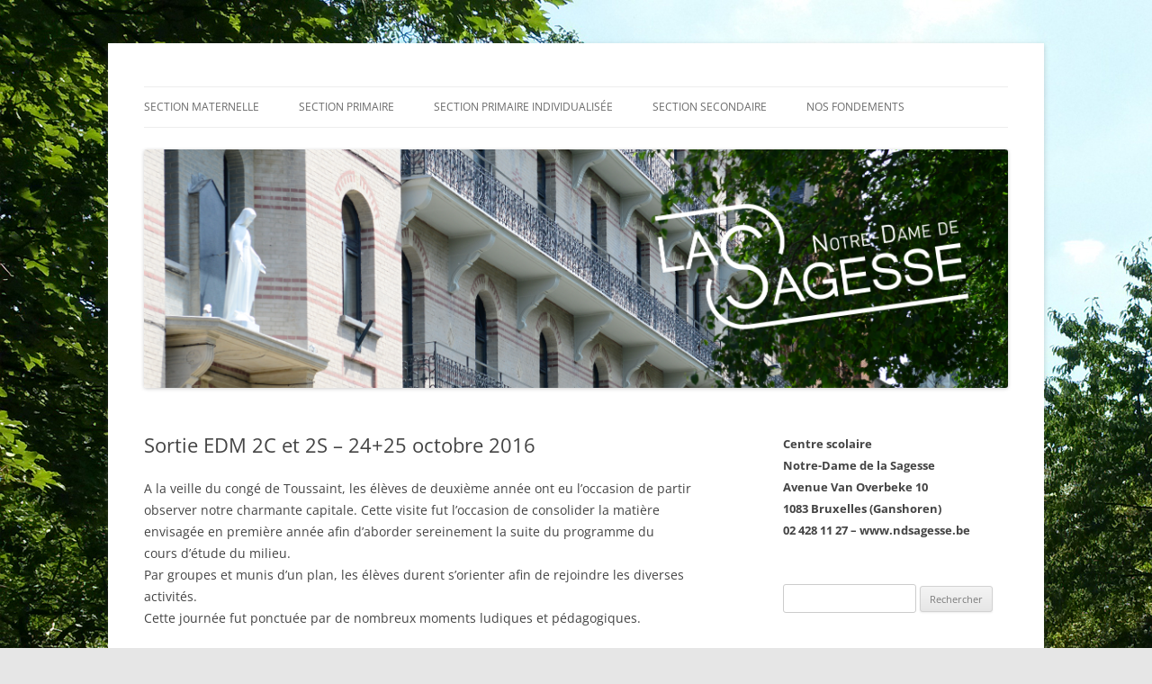

--- FILE ---
content_type: text/html; charset=UTF-8
request_url: http://www.ndsagesse.be/sortie-edm-2c-et-2s-2425-octobre-2016/
body_size: 10721
content:
<!DOCTYPE html>
<!--[if IE 7]>
<html class="ie ie7" lang="fr-FR">
<![endif]-->
<!--[if IE 8]>
<html class="ie ie8" lang="fr-FR">
<![endif]-->
<!--[if !(IE 7) & !(IE 8)]><!-->
<html lang="fr-FR">
<!--<![endif]-->
<head>
<meta charset="UTF-8" />
<meta name="viewport" content="width=device-width" />
<title>Sortie EDM 2C et 2S &#8211; 24+25 octobre 2016 | Centre scolaire Notre-Dame de la Sagesse</title>
<link rel="profile" href="https://gmpg.org/xfn/11" />
<link rel="pingback" href="http://www.ndsagesse.be/xmlrpc.php">
<!--[if lt IE 9]>
<script src="http://www.ndsagesse.be/wp-content/themes/twentytwelve/js/html5.js?ver=3.7.0" type="text/javascript"></script>
<![endif]-->
<meta name='robots' content='max-image-preview:large' />
	<style>img:is([sizes="auto" i], [sizes^="auto," i]) { contain-intrinsic-size: 3000px 1500px }</style>
	<link rel="alternate" type="application/rss+xml" title="Centre scolaire Notre-Dame de la Sagesse &raquo; Flux" href="http://www.ndsagesse.be/feed/" />
<link rel="alternate" type="application/rss+xml" title="Centre scolaire Notre-Dame de la Sagesse &raquo; Flux des commentaires" href="http://www.ndsagesse.be/comments/feed/" />
<script type="text/javascript">
/* <![CDATA[ */
window._wpemojiSettings = {"baseUrl":"https:\/\/s.w.org\/images\/core\/emoji\/16.0.1\/72x72\/","ext":".png","svgUrl":"https:\/\/s.w.org\/images\/core\/emoji\/16.0.1\/svg\/","svgExt":".svg","source":{"concatemoji":"http:\/\/www.ndsagesse.be\/wp-includes\/js\/wp-emoji-release.min.js?ver=6.8.3"}};
/*! This file is auto-generated */
!function(s,n){var o,i,e;function c(e){try{var t={supportTests:e,timestamp:(new Date).valueOf()};sessionStorage.setItem(o,JSON.stringify(t))}catch(e){}}function p(e,t,n){e.clearRect(0,0,e.canvas.width,e.canvas.height),e.fillText(t,0,0);var t=new Uint32Array(e.getImageData(0,0,e.canvas.width,e.canvas.height).data),a=(e.clearRect(0,0,e.canvas.width,e.canvas.height),e.fillText(n,0,0),new Uint32Array(e.getImageData(0,0,e.canvas.width,e.canvas.height).data));return t.every(function(e,t){return e===a[t]})}function u(e,t){e.clearRect(0,0,e.canvas.width,e.canvas.height),e.fillText(t,0,0);for(var n=e.getImageData(16,16,1,1),a=0;a<n.data.length;a++)if(0!==n.data[a])return!1;return!0}function f(e,t,n,a){switch(t){case"flag":return n(e,"\ud83c\udff3\ufe0f\u200d\u26a7\ufe0f","\ud83c\udff3\ufe0f\u200b\u26a7\ufe0f")?!1:!n(e,"\ud83c\udde8\ud83c\uddf6","\ud83c\udde8\u200b\ud83c\uddf6")&&!n(e,"\ud83c\udff4\udb40\udc67\udb40\udc62\udb40\udc65\udb40\udc6e\udb40\udc67\udb40\udc7f","\ud83c\udff4\u200b\udb40\udc67\u200b\udb40\udc62\u200b\udb40\udc65\u200b\udb40\udc6e\u200b\udb40\udc67\u200b\udb40\udc7f");case"emoji":return!a(e,"\ud83e\udedf")}return!1}function g(e,t,n,a){var r="undefined"!=typeof WorkerGlobalScope&&self instanceof WorkerGlobalScope?new OffscreenCanvas(300,150):s.createElement("canvas"),o=r.getContext("2d",{willReadFrequently:!0}),i=(o.textBaseline="top",o.font="600 32px Arial",{});return e.forEach(function(e){i[e]=t(o,e,n,a)}),i}function t(e){var t=s.createElement("script");t.src=e,t.defer=!0,s.head.appendChild(t)}"undefined"!=typeof Promise&&(o="wpEmojiSettingsSupports",i=["flag","emoji"],n.supports={everything:!0,everythingExceptFlag:!0},e=new Promise(function(e){s.addEventListener("DOMContentLoaded",e,{once:!0})}),new Promise(function(t){var n=function(){try{var e=JSON.parse(sessionStorage.getItem(o));if("object"==typeof e&&"number"==typeof e.timestamp&&(new Date).valueOf()<e.timestamp+604800&&"object"==typeof e.supportTests)return e.supportTests}catch(e){}return null}();if(!n){if("undefined"!=typeof Worker&&"undefined"!=typeof OffscreenCanvas&&"undefined"!=typeof URL&&URL.createObjectURL&&"undefined"!=typeof Blob)try{var e="postMessage("+g.toString()+"("+[JSON.stringify(i),f.toString(),p.toString(),u.toString()].join(",")+"));",a=new Blob([e],{type:"text/javascript"}),r=new Worker(URL.createObjectURL(a),{name:"wpTestEmojiSupports"});return void(r.onmessage=function(e){c(n=e.data),r.terminate(),t(n)})}catch(e){}c(n=g(i,f,p,u))}t(n)}).then(function(e){for(var t in e)n.supports[t]=e[t],n.supports.everything=n.supports.everything&&n.supports[t],"flag"!==t&&(n.supports.everythingExceptFlag=n.supports.everythingExceptFlag&&n.supports[t]);n.supports.everythingExceptFlag=n.supports.everythingExceptFlag&&!n.supports.flag,n.DOMReady=!1,n.readyCallback=function(){n.DOMReady=!0}}).then(function(){return e}).then(function(){var e;n.supports.everything||(n.readyCallback(),(e=n.source||{}).concatemoji?t(e.concatemoji):e.wpemoji&&e.twemoji&&(t(e.twemoji),t(e.wpemoji)))}))}((window,document),window._wpemojiSettings);
/* ]]> */
</script>
<style id='wp-emoji-styles-inline-css' type='text/css'>

	img.wp-smiley, img.emoji {
		display: inline !important;
		border: none !important;
		box-shadow: none !important;
		height: 1em !important;
		width: 1em !important;
		margin: 0 0.07em !important;
		vertical-align: -0.1em !important;
		background: none !important;
		padding: 0 !important;
	}
</style>
<link rel='stylesheet' id='wp-block-library-css' href='http://www.ndsagesse.be/wp-includes/css/dist/block-library/style.min.css?ver=6.8.3' type='text/css' media='all' />
<style id='wp-block-library-theme-inline-css' type='text/css'>
.wp-block-audio :where(figcaption){color:#555;font-size:13px;text-align:center}.is-dark-theme .wp-block-audio :where(figcaption){color:#ffffffa6}.wp-block-audio{margin:0 0 1em}.wp-block-code{border:1px solid #ccc;border-radius:4px;font-family:Menlo,Consolas,monaco,monospace;padding:.8em 1em}.wp-block-embed :where(figcaption){color:#555;font-size:13px;text-align:center}.is-dark-theme .wp-block-embed :where(figcaption){color:#ffffffa6}.wp-block-embed{margin:0 0 1em}.blocks-gallery-caption{color:#555;font-size:13px;text-align:center}.is-dark-theme .blocks-gallery-caption{color:#ffffffa6}:root :where(.wp-block-image figcaption){color:#555;font-size:13px;text-align:center}.is-dark-theme :root :where(.wp-block-image figcaption){color:#ffffffa6}.wp-block-image{margin:0 0 1em}.wp-block-pullquote{border-bottom:4px solid;border-top:4px solid;color:currentColor;margin-bottom:1.75em}.wp-block-pullquote cite,.wp-block-pullquote footer,.wp-block-pullquote__citation{color:currentColor;font-size:.8125em;font-style:normal;text-transform:uppercase}.wp-block-quote{border-left:.25em solid;margin:0 0 1.75em;padding-left:1em}.wp-block-quote cite,.wp-block-quote footer{color:currentColor;font-size:.8125em;font-style:normal;position:relative}.wp-block-quote:where(.has-text-align-right){border-left:none;border-right:.25em solid;padding-left:0;padding-right:1em}.wp-block-quote:where(.has-text-align-center){border:none;padding-left:0}.wp-block-quote.is-large,.wp-block-quote.is-style-large,.wp-block-quote:where(.is-style-plain){border:none}.wp-block-search .wp-block-search__label{font-weight:700}.wp-block-search__button{border:1px solid #ccc;padding:.375em .625em}:where(.wp-block-group.has-background){padding:1.25em 2.375em}.wp-block-separator.has-css-opacity{opacity:.4}.wp-block-separator{border:none;border-bottom:2px solid;margin-left:auto;margin-right:auto}.wp-block-separator.has-alpha-channel-opacity{opacity:1}.wp-block-separator:not(.is-style-wide):not(.is-style-dots){width:100px}.wp-block-separator.has-background:not(.is-style-dots){border-bottom:none;height:1px}.wp-block-separator.has-background:not(.is-style-wide):not(.is-style-dots){height:2px}.wp-block-table{margin:0 0 1em}.wp-block-table td,.wp-block-table th{word-break:normal}.wp-block-table :where(figcaption){color:#555;font-size:13px;text-align:center}.is-dark-theme .wp-block-table :where(figcaption){color:#ffffffa6}.wp-block-video :where(figcaption){color:#555;font-size:13px;text-align:center}.is-dark-theme .wp-block-video :where(figcaption){color:#ffffffa6}.wp-block-video{margin:0 0 1em}:root :where(.wp-block-template-part.has-background){margin-bottom:0;margin-top:0;padding:1.25em 2.375em}
</style>
<style id='classic-theme-styles-inline-css' type='text/css'>
/*! This file is auto-generated */
.wp-block-button__link{color:#fff;background-color:#32373c;border-radius:9999px;box-shadow:none;text-decoration:none;padding:calc(.667em + 2px) calc(1.333em + 2px);font-size:1.125em}.wp-block-file__button{background:#32373c;color:#fff;text-decoration:none}
</style>
<style id='global-styles-inline-css' type='text/css'>
:root{--wp--preset--aspect-ratio--square: 1;--wp--preset--aspect-ratio--4-3: 4/3;--wp--preset--aspect-ratio--3-4: 3/4;--wp--preset--aspect-ratio--3-2: 3/2;--wp--preset--aspect-ratio--2-3: 2/3;--wp--preset--aspect-ratio--16-9: 16/9;--wp--preset--aspect-ratio--9-16: 9/16;--wp--preset--color--black: #000000;--wp--preset--color--cyan-bluish-gray: #abb8c3;--wp--preset--color--white: #fff;--wp--preset--color--pale-pink: #f78da7;--wp--preset--color--vivid-red: #cf2e2e;--wp--preset--color--luminous-vivid-orange: #ff6900;--wp--preset--color--luminous-vivid-amber: #fcb900;--wp--preset--color--light-green-cyan: #7bdcb5;--wp--preset--color--vivid-green-cyan: #00d084;--wp--preset--color--pale-cyan-blue: #8ed1fc;--wp--preset--color--vivid-cyan-blue: #0693e3;--wp--preset--color--vivid-purple: #9b51e0;--wp--preset--color--blue: #21759b;--wp--preset--color--dark-gray: #444;--wp--preset--color--medium-gray: #9f9f9f;--wp--preset--color--light-gray: #e6e6e6;--wp--preset--gradient--vivid-cyan-blue-to-vivid-purple: linear-gradient(135deg,rgba(6,147,227,1) 0%,rgb(155,81,224) 100%);--wp--preset--gradient--light-green-cyan-to-vivid-green-cyan: linear-gradient(135deg,rgb(122,220,180) 0%,rgb(0,208,130) 100%);--wp--preset--gradient--luminous-vivid-amber-to-luminous-vivid-orange: linear-gradient(135deg,rgba(252,185,0,1) 0%,rgba(255,105,0,1) 100%);--wp--preset--gradient--luminous-vivid-orange-to-vivid-red: linear-gradient(135deg,rgba(255,105,0,1) 0%,rgb(207,46,46) 100%);--wp--preset--gradient--very-light-gray-to-cyan-bluish-gray: linear-gradient(135deg,rgb(238,238,238) 0%,rgb(169,184,195) 100%);--wp--preset--gradient--cool-to-warm-spectrum: linear-gradient(135deg,rgb(74,234,220) 0%,rgb(151,120,209) 20%,rgb(207,42,186) 40%,rgb(238,44,130) 60%,rgb(251,105,98) 80%,rgb(254,248,76) 100%);--wp--preset--gradient--blush-light-purple: linear-gradient(135deg,rgb(255,206,236) 0%,rgb(152,150,240) 100%);--wp--preset--gradient--blush-bordeaux: linear-gradient(135deg,rgb(254,205,165) 0%,rgb(254,45,45) 50%,rgb(107,0,62) 100%);--wp--preset--gradient--luminous-dusk: linear-gradient(135deg,rgb(255,203,112) 0%,rgb(199,81,192) 50%,rgb(65,88,208) 100%);--wp--preset--gradient--pale-ocean: linear-gradient(135deg,rgb(255,245,203) 0%,rgb(182,227,212) 50%,rgb(51,167,181) 100%);--wp--preset--gradient--electric-grass: linear-gradient(135deg,rgb(202,248,128) 0%,rgb(113,206,126) 100%);--wp--preset--gradient--midnight: linear-gradient(135deg,rgb(2,3,129) 0%,rgb(40,116,252) 100%);--wp--preset--font-size--small: 13px;--wp--preset--font-size--medium: 20px;--wp--preset--font-size--large: 36px;--wp--preset--font-size--x-large: 42px;--wp--preset--spacing--20: 0.44rem;--wp--preset--spacing--30: 0.67rem;--wp--preset--spacing--40: 1rem;--wp--preset--spacing--50: 1.5rem;--wp--preset--spacing--60: 2.25rem;--wp--preset--spacing--70: 3.38rem;--wp--preset--spacing--80: 5.06rem;--wp--preset--shadow--natural: 6px 6px 9px rgba(0, 0, 0, 0.2);--wp--preset--shadow--deep: 12px 12px 50px rgba(0, 0, 0, 0.4);--wp--preset--shadow--sharp: 6px 6px 0px rgba(0, 0, 0, 0.2);--wp--preset--shadow--outlined: 6px 6px 0px -3px rgba(255, 255, 255, 1), 6px 6px rgba(0, 0, 0, 1);--wp--preset--shadow--crisp: 6px 6px 0px rgba(0, 0, 0, 1);}:where(.is-layout-flex){gap: 0.5em;}:where(.is-layout-grid){gap: 0.5em;}body .is-layout-flex{display: flex;}.is-layout-flex{flex-wrap: wrap;align-items: center;}.is-layout-flex > :is(*, div){margin: 0;}body .is-layout-grid{display: grid;}.is-layout-grid > :is(*, div){margin: 0;}:where(.wp-block-columns.is-layout-flex){gap: 2em;}:where(.wp-block-columns.is-layout-grid){gap: 2em;}:where(.wp-block-post-template.is-layout-flex){gap: 1.25em;}:where(.wp-block-post-template.is-layout-grid){gap: 1.25em;}.has-black-color{color: var(--wp--preset--color--black) !important;}.has-cyan-bluish-gray-color{color: var(--wp--preset--color--cyan-bluish-gray) !important;}.has-white-color{color: var(--wp--preset--color--white) !important;}.has-pale-pink-color{color: var(--wp--preset--color--pale-pink) !important;}.has-vivid-red-color{color: var(--wp--preset--color--vivid-red) !important;}.has-luminous-vivid-orange-color{color: var(--wp--preset--color--luminous-vivid-orange) !important;}.has-luminous-vivid-amber-color{color: var(--wp--preset--color--luminous-vivid-amber) !important;}.has-light-green-cyan-color{color: var(--wp--preset--color--light-green-cyan) !important;}.has-vivid-green-cyan-color{color: var(--wp--preset--color--vivid-green-cyan) !important;}.has-pale-cyan-blue-color{color: var(--wp--preset--color--pale-cyan-blue) !important;}.has-vivid-cyan-blue-color{color: var(--wp--preset--color--vivid-cyan-blue) !important;}.has-vivid-purple-color{color: var(--wp--preset--color--vivid-purple) !important;}.has-black-background-color{background-color: var(--wp--preset--color--black) !important;}.has-cyan-bluish-gray-background-color{background-color: var(--wp--preset--color--cyan-bluish-gray) !important;}.has-white-background-color{background-color: var(--wp--preset--color--white) !important;}.has-pale-pink-background-color{background-color: var(--wp--preset--color--pale-pink) !important;}.has-vivid-red-background-color{background-color: var(--wp--preset--color--vivid-red) !important;}.has-luminous-vivid-orange-background-color{background-color: var(--wp--preset--color--luminous-vivid-orange) !important;}.has-luminous-vivid-amber-background-color{background-color: var(--wp--preset--color--luminous-vivid-amber) !important;}.has-light-green-cyan-background-color{background-color: var(--wp--preset--color--light-green-cyan) !important;}.has-vivid-green-cyan-background-color{background-color: var(--wp--preset--color--vivid-green-cyan) !important;}.has-pale-cyan-blue-background-color{background-color: var(--wp--preset--color--pale-cyan-blue) !important;}.has-vivid-cyan-blue-background-color{background-color: var(--wp--preset--color--vivid-cyan-blue) !important;}.has-vivid-purple-background-color{background-color: var(--wp--preset--color--vivid-purple) !important;}.has-black-border-color{border-color: var(--wp--preset--color--black) !important;}.has-cyan-bluish-gray-border-color{border-color: var(--wp--preset--color--cyan-bluish-gray) !important;}.has-white-border-color{border-color: var(--wp--preset--color--white) !important;}.has-pale-pink-border-color{border-color: var(--wp--preset--color--pale-pink) !important;}.has-vivid-red-border-color{border-color: var(--wp--preset--color--vivid-red) !important;}.has-luminous-vivid-orange-border-color{border-color: var(--wp--preset--color--luminous-vivid-orange) !important;}.has-luminous-vivid-amber-border-color{border-color: var(--wp--preset--color--luminous-vivid-amber) !important;}.has-light-green-cyan-border-color{border-color: var(--wp--preset--color--light-green-cyan) !important;}.has-vivid-green-cyan-border-color{border-color: var(--wp--preset--color--vivid-green-cyan) !important;}.has-pale-cyan-blue-border-color{border-color: var(--wp--preset--color--pale-cyan-blue) !important;}.has-vivid-cyan-blue-border-color{border-color: var(--wp--preset--color--vivid-cyan-blue) !important;}.has-vivid-purple-border-color{border-color: var(--wp--preset--color--vivid-purple) !important;}.has-vivid-cyan-blue-to-vivid-purple-gradient-background{background: var(--wp--preset--gradient--vivid-cyan-blue-to-vivid-purple) !important;}.has-light-green-cyan-to-vivid-green-cyan-gradient-background{background: var(--wp--preset--gradient--light-green-cyan-to-vivid-green-cyan) !important;}.has-luminous-vivid-amber-to-luminous-vivid-orange-gradient-background{background: var(--wp--preset--gradient--luminous-vivid-amber-to-luminous-vivid-orange) !important;}.has-luminous-vivid-orange-to-vivid-red-gradient-background{background: var(--wp--preset--gradient--luminous-vivid-orange-to-vivid-red) !important;}.has-very-light-gray-to-cyan-bluish-gray-gradient-background{background: var(--wp--preset--gradient--very-light-gray-to-cyan-bluish-gray) !important;}.has-cool-to-warm-spectrum-gradient-background{background: var(--wp--preset--gradient--cool-to-warm-spectrum) !important;}.has-blush-light-purple-gradient-background{background: var(--wp--preset--gradient--blush-light-purple) !important;}.has-blush-bordeaux-gradient-background{background: var(--wp--preset--gradient--blush-bordeaux) !important;}.has-luminous-dusk-gradient-background{background: var(--wp--preset--gradient--luminous-dusk) !important;}.has-pale-ocean-gradient-background{background: var(--wp--preset--gradient--pale-ocean) !important;}.has-electric-grass-gradient-background{background: var(--wp--preset--gradient--electric-grass) !important;}.has-midnight-gradient-background{background: var(--wp--preset--gradient--midnight) !important;}.has-small-font-size{font-size: var(--wp--preset--font-size--small) !important;}.has-medium-font-size{font-size: var(--wp--preset--font-size--medium) !important;}.has-large-font-size{font-size: var(--wp--preset--font-size--large) !important;}.has-x-large-font-size{font-size: var(--wp--preset--font-size--x-large) !important;}
:where(.wp-block-post-template.is-layout-flex){gap: 1.25em;}:where(.wp-block-post-template.is-layout-grid){gap: 1.25em;}
:where(.wp-block-columns.is-layout-flex){gap: 2em;}:where(.wp-block-columns.is-layout-grid){gap: 2em;}
:root :where(.wp-block-pullquote){font-size: 1.5em;line-height: 1.6;}
</style>
<link rel='stylesheet' id='contact-form-7-css' href='http://www.ndsagesse.be/wp-content/plugins/contact-form-7/includes/css/styles.css?ver=5.8' type='text/css' media='all' />
<link rel='stylesheet' id='ls_bw_style-css' href='http://www.ndsagesse.be/wp-content/plugins/loomisoft-button-widget/css/style.css?ver=1.2.1' type='text/css' media='all' />
<link rel='stylesheet' id='recently_updated_posts-css' href='http://www.ndsagesse.be/wp-content/plugins/recently-updated-posts-widget/css/style.css?ver=6.8.3' type='text/css' media='all' />
<link rel='stylesheet' id='twentytwelve-fonts-css' href='http://www.ndsagesse.be/wp-content/themes/twentytwelve/fonts/font-open-sans.css?ver=20230328' type='text/css' media='all' />
<link rel='stylesheet' id='twentytwelve-style-css' href='http://www.ndsagesse.be/wp-content/themes/twentytwelve/style.css?ver=20240402' type='text/css' media='all' />
<link rel='stylesheet' id='twentytwelve-block-style-css' href='http://www.ndsagesse.be/wp-content/themes/twentytwelve/css/blocks.css?ver=20230213' type='text/css' media='all' />
<!--[if lt IE 9]>
<link rel='stylesheet' id='twentytwelve-ie-css' href='http://www.ndsagesse.be/wp-content/themes/twentytwelve/css/ie.css?ver=20150214' type='text/css' media='all' />
<![endif]-->
<script type="text/javascript" src="http://www.ndsagesse.be/wp-includes/js/jquery/jquery.min.js?ver=3.7.1" id="jquery-core-js"></script>
<script type="text/javascript" src="http://www.ndsagesse.be/wp-includes/js/jquery/jquery-migrate.min.js?ver=3.4.1" id="jquery-migrate-js"></script>
<script type="text/javascript" src="http://www.ndsagesse.be/wp-content/plugins/jquery-vertical-accordion-menu/js/jquery.hoverIntent.minified.js?ver=6.8.3" id="jqueryhoverintent-js"></script>
<script type="text/javascript" src="http://www.ndsagesse.be/wp-content/plugins/jquery-vertical-accordion-menu/js/jquery.cookie.js?ver=6.8.3" id="jquerycookie-js"></script>
<script type="text/javascript" src="http://www.ndsagesse.be/wp-content/plugins/jquery-vertical-accordion-menu/js/jquery.dcjqaccordion.2.9.js?ver=6.8.3" id="dcjqaccordion-js"></script>
<script type="text/javascript" src="http://www.ndsagesse.be/wp-content/plugins/miniorange-login-openid/includes/js/mo_openid_jquery.cookie.min.js?ver=6.8.3" id="js-cookie-script-js"></script>
<script type="text/javascript" src="http://www.ndsagesse.be/wp-content/plugins/miniorange-login-openid/includes/js/mo-openid-social_login.js?ver=6.8.3" id="mo-social-login-script-js"></script>
<script type="text/javascript" src="http://www.ndsagesse.be/wp-content/themes/twentytwelve/js/navigation.js?ver=20141205" id="twentytwelve-navigation-js" defer="defer" data-wp-strategy="defer"></script>
<link rel="https://api.w.org/" href="http://www.ndsagesse.be/wp-json/" /><link rel="alternate" title="JSON" type="application/json" href="http://www.ndsagesse.be/wp-json/wp/v2/posts/1682" /><link rel="EditURI" type="application/rsd+xml" title="RSD" href="http://www.ndsagesse.be/xmlrpc.php?rsd" />
<meta name="generator" content="WordPress 6.8.3" />
<link rel="canonical" href="http://www.ndsagesse.be/sortie-edm-2c-et-2s-2425-octobre-2016/" />
<link rel='shortlink' href='http://www.ndsagesse.be/?p=1682' />
<link rel="alternate" title="oEmbed (JSON)" type="application/json+oembed" href="http://www.ndsagesse.be/wp-json/oembed/1.0/embed?url=http%3A%2F%2Fwww.ndsagesse.be%2Fsortie-edm-2c-et-2s-2425-octobre-2016%2F" />
<link rel="alternate" title="oEmbed (XML)" type="text/xml+oembed" href="http://www.ndsagesse.be/wp-json/oembed/1.0/embed?url=http%3A%2F%2Fwww.ndsagesse.be%2Fsortie-edm-2c-et-2s-2425-octobre-2016%2F&#038;format=xml" />
<meta name="generator" content="Elementor 3.18.3; features: e_dom_optimization, e_optimized_assets_loading, additional_custom_breakpoints, block_editor_assets_optimize, e_image_loading_optimization; settings: css_print_method-external, google_font-enabled, font_display-auto">
<!-- All in one Favicon 4.8 --><link rel="shortcut icon" href="http://www.ndsagesse.be/wp-content/uploads/2014/11/favicon1.png" />
	<style type="text/css" id="twentytwelve-header-css">
		.site-title,
	.site-description {
		position: absolute;
		clip: rect(1px 1px 1px 1px); /* IE7 */
		clip: rect(1px, 1px, 1px, 1px);
	}
			</style>
	<style type="text/css" id="custom-background-css">
body.custom-background { background-image: url("http://www.ndsagesse.be/wp-content/uploads/2014/07/basilique.jpg"); background-position: left top; background-size: auto; background-repeat: no-repeat; background-attachment: fixed; }
</style>
	</head>

<body class="wp-singular post-template-default single single-post postid-1682 single-format-standard custom-background wp-embed-responsive wp-theme-twentytwelve custom-font-enabled elementor-default elementor-kit-5156">
<div id="page" class="hfeed site">
	<header id="masthead" class="site-header">
		<hgroup>
			<h1 class="site-title"><a href="http://www.ndsagesse.be/" rel="home">Centre scolaire Notre-Dame de la Sagesse</a></h1>
			<h2 class="site-description"></h2>
		</hgroup>

		<nav id="site-navigation" class="main-navigation">
			<button class="menu-toggle">Menu</button>
			<a class="assistive-text" href="#content">Aller au contenu</a>
			<div class="menu-menu-principal-container"><ul id="menu-menu-principal" class="nav-menu"><li id="menu-item-58" class="menu-item menu-item-type-custom menu-item-object-custom menu-item-has-children menu-item-58"><a href="#">Section Maternelle</a>
<ul class="sub-menu">
	<li id="menu-item-65" class="menu-item menu-item-type-post_type menu-item-object-page current-post-parent menu-item-65"><a href="http://www.ndsagesse.be/presentation/">Présentation</a></li>
	<li id="menu-item-401" class="menu-item menu-item-type-taxonomy menu-item-object-category menu-item-401"><a href="http://www.ndsagesse.be/category/section-maternelles/actualite-de-la-section-maternelle/">Actualité</a></li>
	<li id="menu-item-64" class="menu-item menu-item-type-post_type menu-item-object-page menu-item-64"><a href="http://www.ndsagesse.be/equipe/">Équipe</a></li>
	<li id="menu-item-7419" class="menu-item menu-item-type-post_type menu-item-object-page menu-item-7419"><a href="http://www.ndsagesse.be/centre-pms-maternel/">Centre PMS</a></li>
	<li id="menu-item-63" class="menu-item menu-item-type-post_type menu-item-object-page menu-item-63"><a href="http://www.ndsagesse.be/services/">Services</a></li>
	<li id="menu-item-62" class="menu-item menu-item-type-post_type menu-item-object-page menu-item-62"><a href="http://www.ndsagesse.be/horaire/">Horaire d&rsquo;une journée type</a></li>
	<li id="menu-item-61" class="menu-item menu-item-type-post_type menu-item-object-page menu-item-61"><a href="http://www.ndsagesse.be/reglement-dordre-interieur/">Règlement d&rsquo;ordre intérieur</a></li>
	<li id="menu-item-60" class="menu-item menu-item-type-post_type menu-item-object-page menu-item-60"><a href="http://www.ndsagesse.be/comite-des-fetes/">Comité des fêtes</a></li>
	<li id="menu-item-59" class="menu-item menu-item-type-post_type menu-item-object-page menu-item-59"><a href="http://www.ndsagesse.be/inscriptions/">Inscriptions</a></li>
	<li id="menu-item-191" class="menu-item menu-item-type-post_type menu-item-object-page menu-item-191"><a href="http://www.ndsagesse.be/contact-section-maternelles/">Contacter la Colombe</a></li>
</ul>
</li>
<li id="menu-item-66" class="menu-item menu-item-type-custom menu-item-object-custom menu-item-has-children menu-item-66"><a>Section Primaire</a>
<ul class="sub-menu">
	<li id="menu-item-67" class="menu-item menu-item-type-custom menu-item-object-custom menu-item-has-children menu-item-67"><a href="#">Projets</a>
	<ul class="sub-menu">
		<li id="menu-item-68" class="menu-item menu-item-type-post_type menu-item-object-page menu-item-68"><a href="http://www.ndsagesse.be/nos-textes-fondateurs/projet-educatif-et-pedagogique-2/">Projet éducatif et pédagogique</a></li>
		<li id="menu-item-91" class="menu-item menu-item-type-post_type menu-item-object-page menu-item-91"><a href="http://www.ndsagesse.be/projet-detablissement/">Projet d&rsquo;établissement</a></li>
	</ul>
</li>
	<li id="menu-item-428" class="menu-item menu-item-type-taxonomy menu-item-object-category menu-item-428"><a href="http://www.ndsagesse.be/category/section-primaire/actualite-de-la-section-primaire/">Actualité</a></li>
	<li id="menu-item-3836" class="menu-item menu-item-type-post_type menu-item-object-page menu-item-3836"><a href="http://www.ndsagesse.be/activiteiten-in-het-nederlands/">Activiteiten in het Nederlands</a></li>
	<li id="menu-item-69" class="menu-item menu-item-type-post_type menu-item-object-page menu-item-69"><a href="http://www.ndsagesse.be/reglement-des-etudes/">Règlement des études</a></li>
	<li id="menu-item-90" class="menu-item menu-item-type-post_type menu-item-object-page menu-item-90"><a href="http://www.ndsagesse.be/reglement-dordre-interieur-3/">Règlement d&rsquo;ordre intérieur</a></li>
	<li id="menu-item-89" class="menu-item menu-item-type-post_type menu-item-object-page menu-item-89"><a href="http://www.ndsagesse.be/tenue-vestimentaire/">Tenue vestimentaire</a></li>
	<li id="menu-item-87" class="menu-item menu-item-type-post_type menu-item-object-page menu-item-87"><a href="http://www.ndsagesse.be/equipe-2/">Équipe</a></li>
	<li id="menu-item-7412" class="menu-item menu-item-type-post_type menu-item-object-page menu-item-7412"><a href="http://www.ndsagesse.be/centre-pms/">Centre PMS</a></li>
	<li id="menu-item-86" class="menu-item menu-item-type-post_type menu-item-object-page menu-item-86"><a href="http://www.ndsagesse.be/inscriptions-2/">Inscriptions</a></li>
	<li id="menu-item-85" class="menu-item menu-item-type-post_type menu-item-object-page menu-item-85"><a href="http://www.ndsagesse.be/horaire-3/">Horaire</a></li>
	<li id="menu-item-586" class="menu-item menu-item-type-custom menu-item-object-custom menu-item-586"><a href="http://ndsapprim.weebly.com/">Association des parents</a></li>
	<li id="menu-item-190" class="menu-item menu-item-type-post_type menu-item-object-page menu-item-190"><a href="http://www.ndsagesse.be/contact-section-primaire/">Contacter la section primaire</a></li>
</ul>
</li>
<li id="menu-item-93" class="menu-item menu-item-type-custom menu-item-object-custom menu-item-has-children menu-item-93"><a href="#">Section Primaire individualisée</a>
<ul class="sub-menu">
	<li id="menu-item-128" class="menu-item menu-item-type-post_type menu-item-object-page menu-item-128"><a href="http://www.ndsagesse.be/explication-du-type-8/">Présentation</a></li>
	<li id="menu-item-429" class="menu-item menu-item-type-taxonomy menu-item-object-category menu-item-429"><a href="http://www.ndsagesse.be/category/section-primaires-individualisee/actualite-de-la-section-primaire-individualisee/">Actualité</a></li>
	<li id="menu-item-129" class="menu-item menu-item-type-custom menu-item-object-custom menu-item-has-children menu-item-129"><a href="#">Equipe éducative</a>
	<ul class="sub-menu">
		<li id="menu-item-125" class="menu-item menu-item-type-post_type menu-item-object-page menu-item-125"><a href="http://www.ndsagesse.be/enseignants/">Les enseignants</a></li>
		<li id="menu-item-124" class="menu-item menu-item-type-post_type menu-item-object-page menu-item-124"><a href="http://www.ndsagesse.be/m-e-i/">M.E.I.</a></li>
		<li id="menu-item-123" class="menu-item menu-item-type-post_type menu-item-object-page menu-item-123"><a href="http://www.ndsagesse.be/m-a-e/">M.A.E.</a></li>
		<li id="menu-item-122" class="menu-item menu-item-type-post_type menu-item-object-page menu-item-122"><a href="http://www.ndsagesse.be/logopedes/">Logopèdes</a></li>
		<li id="menu-item-121" class="menu-item menu-item-type-post_type menu-item-object-page menu-item-121"><a href="http://www.ndsagesse.be/psychomotriciens/">Psychomotriciens</a></li>
		<li id="menu-item-120" class="menu-item menu-item-type-post_type menu-item-object-page menu-item-120"><a href="http://www.ndsagesse.be/sports/">Sports</a></li>
	</ul>
</li>
	<li id="menu-item-119" class="menu-item menu-item-type-post_type menu-item-object-page menu-item-119"><a href="http://www.ndsagesse.be/centre-psycho-medico-social-cpms/">Centre Psycho-Médico-Social</a></li>
	<li id="menu-item-118" class="menu-item menu-item-type-post_type menu-item-object-page menu-item-118"><a href="http://www.ndsagesse.be/mot-de-la-direction/">La Direction</a></li>
	<li id="menu-item-189" class="menu-item menu-item-type-post_type menu-item-object-page menu-item-189"><a href="http://www.ndsagesse.be/contact-section-primaire-individualise/">Contacter les Bourgeons</a></li>
</ul>
</li>
<li id="menu-item-158" class="menu-item menu-item-type-custom menu-item-object-custom menu-item-has-children menu-item-158"><a href="#">Section Secondaire</a>
<ul class="sub-menu">
	<li id="menu-item-172" class="menu-item menu-item-type-post_type menu-item-object-page menu-item-172"><a href="http://www.ndsagesse.be/bienvenue-dans-la-section-secondaire/">Présentation</a></li>
	<li id="menu-item-6954" class="menu-item menu-item-type-post_type menu-item-object-page menu-item-6954"><a href="http://www.ndsagesse.be/inscriptions-en-1c/">Inscriptions en 1C</a></li>
	<li id="menu-item-6953" class="menu-item menu-item-type-post_type menu-item-object-page menu-item-6953"><a href="http://www.ndsagesse.be/de-la-2c-a-la-sixieme-gt-section-generale/">Début de la période des demandes d’inscriptions de la 2C à la sixième GT (section générale) le 19/05/2025</a></li>
	<li id="menu-item-6955" class="menu-item menu-item-type-post_type menu-item-object-page menu-item-6955"><a href="http://www.ndsagesse.be/inscriptions-3/">Début des demandes d’inscriptions de la 3ème à la 6ème année de la section qualifiante artistique (TQ) le lundi 20/01/2025</a></li>
	<li id="menu-item-430" class="menu-item menu-item-type-taxonomy menu-item-object-category current-post-ancestor current-menu-parent current-post-parent menu-item-430"><a href="http://www.ndsagesse.be/category/section-secondaires/actualite-de-la-section-secondaire/">Actualité</a></li>
	<li id="menu-item-3792" class="menu-item menu-item-type-post_type menu-item-object-page menu-item-3792"><a href="http://www.ndsagesse.be/agenda/">Agenda</a></li>
	<li id="menu-item-171" class="menu-item menu-item-type-post_type menu-item-object-page menu-item-171"><a href="http://www.ndsagesse.be/lequipe/">L&rsquo;équipe</a></li>
	<li id="menu-item-7423" class="menu-item menu-item-type-post_type menu-item-object-page menu-item-7423"><a href="http://www.ndsagesse.be/centre-pms-2/">Centre PMS</a></li>
	<li id="menu-item-169" class="menu-item menu-item-type-post_type menu-item-object-page menu-item-has-children menu-item-169"><a href="http://www.ndsagesse.be/offre-denseignement/">Nos spécificités</a>
	<ul class="sub-menu">
		<li id="menu-item-1588" class="menu-item menu-item-type-post_type menu-item-object-page menu-item-1588"><a href="http://www.ndsagesse.be/courte-echelle/">Courte échelle</a></li>
		<li id="menu-item-1204" class="menu-item menu-item-type-post_type menu-item-object-page menu-item-1204"><a href="http://www.ndsagesse.be/d1-le-premier-degre/">D1 : le premier degré</a></li>
		<li id="menu-item-1203" class="menu-item menu-item-type-post_type menu-item-object-page menu-item-1203"><a href="http://www.ndsagesse.be/d2-le-second-degre-gt-et-tq/">D2 : le second degré GT et TQ</a></li>
		<li id="menu-item-1202" class="menu-item menu-item-type-post_type menu-item-object-page menu-item-1202"><a href="http://www.ndsagesse.be/d3-le-troisieme-degre-gt-et-tq/">D3 : le troisième degré GT et TQ</a></li>
		<li id="menu-item-1190" class="menu-item menu-item-type-post_type menu-item-object-page menu-item-1190"><a href="http://www.ndsagesse.be/les-arts/">Les Arts</a></li>
		<li id="menu-item-1189" class="menu-item menu-item-type-post_type menu-item-object-page menu-item-1189"><a href="http://www.ndsagesse.be/le-francais/">Le Français</a></li>
		<li id="menu-item-1187" class="menu-item menu-item-type-post_type menu-item-object-page menu-item-1187"><a href="http://www.ndsagesse.be/les-langues/">Les Langues</a></li>
		<li id="menu-item-1188" class="menu-item menu-item-type-post_type menu-item-object-page menu-item-1188"><a href="http://www.ndsagesse.be/limmersion/">L’Immersion</a></li>
		<li id="menu-item-1183" class="menu-item menu-item-type-post_type menu-item-object-page menu-item-1183"><a href="http://www.ndsagesse.be/le-latin/">Le Latin</a></li>
		<li id="menu-item-1186" class="menu-item menu-item-type-post_type menu-item-object-page menu-item-1186"><a href="http://www.ndsagesse.be/les-mathematiques/">Les Mathématiques</a></li>
		<li id="menu-item-1185" class="menu-item menu-item-type-post_type menu-item-object-page menu-item-1185"><a href="http://www.ndsagesse.be/les-sciences/">Les Sciences</a></li>
		<li id="menu-item-1184" class="menu-item menu-item-type-post_type menu-item-object-page menu-item-1184"><a href="http://www.ndsagesse.be/les-sciences-economiques-et-sociales/">Les Sciences économiques et sociales</a></li>
	</ul>
</li>
	<li id="menu-item-168" class="menu-item menu-item-type-post_type menu-item-object-page menu-item-168"><a href="http://www.ndsagesse.be/grilles-horaires/">grilles horaires</a></li>
	<li id="menu-item-165" class="menu-item menu-item-type-post_type menu-item-object-page menu-item-165"><a href="http://www.ndsagesse.be/les-lieux/">Les lieux</a></li>
	<li id="menu-item-5212" class="menu-item menu-item-type-post_type menu-item-object-page menu-item-5212"><a href="http://www.ndsagesse.be/infos-sagesse/">Infos Sagesse</a></li>
	<li id="menu-item-164" class="menu-item menu-item-type-post_type menu-item-object-page menu-item-has-children menu-item-164"><a href="http://www.ndsagesse.be/nos-textes-fondateurs/">Nos textes fondateurs</a>
	<ul class="sub-menu">
		<li id="menu-item-163" class="menu-item menu-item-type-post_type menu-item-object-page menu-item-163"><a href="http://www.ndsagesse.be/nos-textes-fondateurs/le-projet-educatif-et-pedagogique/">Le Projet éducatif et pédagogique</a></li>
		<li id="menu-item-162" class="menu-item menu-item-type-post_type menu-item-object-page menu-item-162"><a href="http://www.ndsagesse.be/nos-textes-fondateurs/le-projet-detablissement/">Le Projet d’établissement</a></li>
		<li id="menu-item-161" class="menu-item menu-item-type-post_type menu-item-object-page menu-item-161"><a href="http://www.ndsagesse.be/nos-textes-fondateurs/le-reglement-des-etudes/">Le règlement des études</a></li>
	</ul>
</li>
	<li id="menu-item-2066" class="menu-item menu-item-type-post_type menu-item-object-page menu-item-2066"><a href="http://www.ndsagesse.be/quest-ce-que-smartschool/">Smartschool</a></li>
	<li id="menu-item-159" class="menu-item menu-item-type-post_type menu-item-object-page menu-item-159"><a href="http://www.ndsagesse.be/association-des-parents/">Association des parents</a></li>
	<li id="menu-item-188" class="menu-item menu-item-type-post_type menu-item-object-page menu-item-188"><a href="http://www.ndsagesse.be/contact-section-secondaire/">Contacter la section secondaire</a></li>
</ul>
</li>
<li id="menu-item-1546" class="menu-item menu-item-type-post_type menu-item-object-page menu-item-home menu-item-1546"><a href="http://www.ndsagesse.be/bienvenue/">Nos fondements</a></li>
</ul></div>		</nav><!-- #site-navigation -->

				<a href="http://www.ndsagesse.be/"><img fetchpriority="high" src="http://www.ndsagesse.be/wp-content/uploads/2016/09/cropped-g25-1.png" width="1991" height="550" alt="Centre scolaire Notre-Dame de la Sagesse" class="header-image" srcset="http://www.ndsagesse.be/wp-content/uploads/2016/09/cropped-g25-1.png 1991w, http://www.ndsagesse.be/wp-content/uploads/2016/09/cropped-g25-1-300x83.png 300w, http://www.ndsagesse.be/wp-content/uploads/2016/09/cropped-g25-1-768x212.png 768w, http://www.ndsagesse.be/wp-content/uploads/2016/09/cropped-g25-1-1024x283.png 1024w, http://www.ndsagesse.be/wp-content/uploads/2016/09/cropped-g25-1-624x172.png 624w" sizes="(max-width: 1991px) 100vw, 1991px" decoding="async" /></a>
			</header><!-- #masthead -->

	<div id="main" class="wrapper">

	<div id="primary" class="site-content">
		<div id="content" role="main">

			
				
	<article id="post-1682" class="post-1682 post type-post status-publish format-standard hentry category-actualite-de-la-section-secondaire category-section-secondaires">
				<header class="entry-header">
			
						<h1 class="entry-title">Sortie EDM 2C et 2S &#8211; 24+25 octobre 2016</h1>
								</header><!-- .entry-header -->

				<div class="entry-content">
			<p>A la veille du congé de Toussaint, les élèves de deuxième année ont eu l&rsquo;occasion de partir observer notre charmante capitale. Cette visite fut l&rsquo;occasion de consolider la matière envisagée en première année afin d&rsquo;aborder sereinement la suite du programme du cours d&rsquo;étude du milieu.<br />
Par groupes et munis d&rsquo;un plan, les élèves durent s&rsquo;orienter afin de rejoindre les diverses activités.<br />
Cette journée fut ponctuée par de nombreux moments ludiques et pédagogiques.</p>

		<style type="text/css">
			#gallery-1 {
				margin: auto;
			}
			#gallery-1 .gallery-item {
				float: left;
				margin-top: 10px;
				text-align: center;
				width: 33%;
			}
			#gallery-1 img {
				border: 2px solid #cfcfcf;
			}
			#gallery-1 .gallery-caption {
				margin-left: 0;
			}
			/* see gallery_shortcode() in wp-includes/media.php */
		</style>
		<div id='gallery-1' class='gallery galleryid-1682 gallery-columns-3 gallery-size-thumbnail'><dl class='gallery-item'>
			<dt class='gallery-icon landscape'>
				<a href='http://www.ndsagesse.be/sortie-edm-2c-et-2s-2425-octobre-2016/photo-25-10-16-10-59-11/'><img decoding="async" width="150" height="150" src="http://www.ndsagesse.be/wp-content/uploads/2016/11/Photo-25-10-16-10-59-11-150x150.jpg" class="attachment-thumbnail size-thumbnail" alt="" /></a>
			</dt></dl><dl class='gallery-item'>
			<dt class='gallery-icon portrait'>
				<a href='http://www.ndsagesse.be/sortie-edm-2c-et-2s-2425-octobre-2016/photo-25-10-16-11-29-30/'><img decoding="async" width="150" height="150" src="http://www.ndsagesse.be/wp-content/uploads/2016/11/Photo-25-10-16-11-29-30-e1478775160535-150x150.jpg" class="attachment-thumbnail size-thumbnail" alt="" /></a>
			</dt></dl><dl class='gallery-item'>
			<dt class='gallery-icon landscape'>
				<a href='http://www.ndsagesse.be/sortie-edm-2c-et-2s-2425-octobre-2016/photo-25-10-16-13-08-14-2/'><img loading="lazy" decoding="async" width="150" height="150" src="http://www.ndsagesse.be/wp-content/uploads/2016/11/Photo-25-10-16-13-08-14-2-150x150.jpg" class="attachment-thumbnail size-thumbnail" alt="" /></a>
			</dt></dl><br style="clear: both" /><dl class='gallery-item'>
			<dt class='gallery-icon landscape'>
				<a href='http://www.ndsagesse.be/sortie-edm-2c-et-2s-2425-octobre-2016/photo-25-10-16-13-08-14/'><img loading="lazy" decoding="async" width="150" height="150" src="http://www.ndsagesse.be/wp-content/uploads/2016/11/Photo-25-10-16-13-08-14-150x150.jpg" class="attachment-thumbnail size-thumbnail" alt="" /></a>
			</dt></dl><dl class='gallery-item'>
			<dt class='gallery-icon portrait'>
				<a href='http://www.ndsagesse.be/sortie-edm-2c-et-2s-2425-octobre-2016/photo-25-10-16-13-21-11/'><img loading="lazy" decoding="async" width="150" height="150" src="http://www.ndsagesse.be/wp-content/uploads/2016/11/Photo-25-10-16-13-21-11-150x150.jpg" class="attachment-thumbnail size-thumbnail" alt="" /></a>
			</dt></dl><dl class='gallery-item'>
			<dt class='gallery-icon landscape'>
				<a href='http://www.ndsagesse.be/sortie-edm-2c-et-2s-2425-octobre-2016/photo-25-10-16-14-05-20/'><img loading="lazy" decoding="async" width="150" height="150" src="http://www.ndsagesse.be/wp-content/uploads/2016/11/Photo-25-10-16-14-05-20-150x150.jpg" class="attachment-thumbnail size-thumbnail" alt="" /></a>
			</dt></dl><br style="clear: both" /><dl class='gallery-item'>
			<dt class='gallery-icon portrait'>
				<a href='http://www.ndsagesse.be/sortie-edm-2c-et-2s-2425-octobre-2016/photo-25-10-16-17-51-34/'><img loading="lazy" decoding="async" width="150" height="150" src="http://www.ndsagesse.be/wp-content/uploads/2016/11/Photo-25-10-16-17-51-34-150x150.jpg" class="attachment-thumbnail size-thumbnail" alt="" /></a>
			</dt></dl><dl class='gallery-item'>
			<dt class='gallery-icon portrait'>
				<a href='http://www.ndsagesse.be/sortie-edm-2c-et-2s-2425-octobre-2016/photo-25-10-16-17-51-54/'><img loading="lazy" decoding="async" width="150" height="150" src="http://www.ndsagesse.be/wp-content/uploads/2016/11/Photo-25-10-16-17-51-54-150x150.jpg" class="attachment-thumbnail size-thumbnail" alt="" /></a>
			</dt></dl><dl class='gallery-item'>
			<dt class='gallery-icon portrait'>
				<a href='http://www.ndsagesse.be/sortie-edm-2c-et-2s-2425-octobre-2016/photo-25-10-16-17-52-09/'><img loading="lazy" decoding="async" width="150" height="150" src="http://www.ndsagesse.be/wp-content/uploads/2016/11/Photo-25-10-16-17-52-09-150x150.jpg" class="attachment-thumbnail size-thumbnail" alt="" /></a>
			</dt></dl><br style="clear: both" /><dl class='gallery-item'>
			<dt class='gallery-icon landscape'>
				<a href='http://www.ndsagesse.be/sortie-edm-2c-et-2s-2425-octobre-2016/photo-25-10-16-17-52-18/'><img loading="lazy" decoding="async" width="150" height="150" src="http://www.ndsagesse.be/wp-content/uploads/2016/11/Photo-25-10-16-17-52-18-150x150.jpg" class="attachment-thumbnail size-thumbnail" alt="" /></a>
			</dt></dl>
			<br style='clear: both' />
		</div>

					</div><!-- .entry-content -->
		
		<footer class="entry-meta">
			Cette entrée a été publiée dans <a href="http://www.ndsagesse.be/category/section-secondaires/actualite-de-la-section-secondaire/" rel="category tag">Actualité de la section secondaire</a>, <a href="http://www.ndsagesse.be/category/section-secondaires/" rel="category tag">Section secondaire</a> le <a href="http://www.ndsagesse.be/sortie-edm-2c-et-2s-2425-octobre-2016/" title="11 h 53 min" rel="bookmark"><time class="entry-date" datetime="2016-11-10T11:53:47+01:00">10 novembre 2016</time></a> <span class="by-author">par <span class="author vcard"><a class="url fn n" href="http://www.ndsagesse.be/author/vinciane/" title="Afficher tous les articles par Vinciane Defruytier" rel="author">Vinciane Defruytier</a></span></span>.								</footer><!-- .entry-meta -->
	</article><!-- #post -->

				<nav class="nav-single">
					<h3 class="assistive-text">Navigation des articles</h3>
					<span class="nav-previous"><a href="http://www.ndsagesse.be/les-2c-immersion-au-coeur-de-bruxelles-22-septembre-2016/" rel="prev"><span class="meta-nav">&larr;</span> Les 2C Immersion au cœur de Bruxelles &#8211; 22 septembre 2016</a></span>
					<span class="nav-next"><a href="http://www.ndsagesse.be/une-sortie-inoubliable-pour-les-4gt-sc5-24-octobre-2016/" rel="next">Une sortie inoubliable pour les 4GT Sc5 &#8211; 24 octobre 2016 <span class="meta-nav">&rarr;</span></a></span>
				</nav><!-- .nav-single -->

				
<div id="comments" class="comments-area">

	
	
	
</div><!-- #comments .comments-area -->

			
		</div><!-- #content -->
	</div><!-- #primary -->


			<div id="secondary" class="widget-area" role="complementary">
			<aside id="text-4" class="widget widget_text">			<div class="textwidget"><p><strong>Centre scolaire<br />
Notre-Dame de la Sagesse<br />
Avenue Van Overbeke 10<br />
1083 Bruxelles (Ganshoren)<br />
02 428 11 27 &#8211; www.ndsagesse.be</strong></p>
</div>
		</aside><aside id="search-2" class="widget widget_search"><form role="search" method="get" id="searchform" class="searchform" action="http://www.ndsagesse.be/">
				<div>
					<label class="screen-reader-text" for="s">Rechercher :</label>
					<input type="text" value="" name="s" id="s" />
					<input type="submit" id="searchsubmit" value="Rechercher" />
				</div>
			</form></aside><aside id="mostreadpostswidget-3" class="widget widget_mostreadpostswidget"><h3 class="widget-title">Les articles les plus lus</h3><ul class="mlrp_ul">
        <li><a title="" href="http://www.ndsagesse.be/7484-2/"></a>
					<span class="most_and_least_read_posts_hits"></span>
          
				</li></ul>
		<div style="clear:both;"></div></aside><div class="ls-button-widget-container ls-button-widget-clearfix"><div id="ls-button-widget-ls_button_widget-2" class="ls-button-widget-outer"><div class="ls-button-widget-inner ls-button-widget-inner-center"><a id="ls-button-widget-link-ls_button_widget-2" class="ls-button-widget-link" href="https://ndsagesse.smartschool.be/" target="_blank">Smartschool</a></div></div></div>		</div><!-- #secondary -->
		</div><!-- #main .wrapper -->
	<footer id="colophon" role="contentinfo">
		<div class="site-info">
									<a href="https://wordpress.org/" class="imprint" title="Plate-forme de publication personnelle à la pointe de la sémantique">
				Fièrement propulsé par WordPress			</a>
		</div><!-- .site-info -->
	</footer><!-- #colophon -->
</div><!-- #page -->

<script type="speculationrules">
{"prefetch":[{"source":"document","where":{"and":[{"href_matches":"\/*"},{"not":{"href_matches":["\/wp-*.php","\/wp-admin\/*","\/wp-content\/uploads\/*","\/wp-content\/*","\/wp-content\/plugins\/*","\/wp-content\/themes\/twentytwelve\/*","\/*\\?(.+)"]}},{"not":{"selector_matches":"a[rel~=\"nofollow\"]"}},{"not":{"selector_matches":".no-prefetch, .no-prefetch a"}}]},"eagerness":"conservative"}]}
</script>
<style id='ls_bw_style_inline-ls_button_widget-2-inline-css' type='text/css'>
#ls-button-widget-ls_button_widget-2 { margin-bottom: 50px !important; } #ls-button-widget-link-ls_button_widget-2, #ls-button-widget-link-ls_button_widget-2:link, #ls-button-widget-link-ls_button_widget-2:active, #ls-button-widget-link-ls_button_widget-2:visited { font-family: Arial, Helvetica, sans-serif !important; font-size: 16px !important; line-height: 10px !important; font-weight: bold !important; background-color: #fe642e !important; border-width: 2px !important; border-style: solid; border-color: #fa8258 !important; border-radius: 5px !important; -webkit-border-radius: 5px !important; -moz-border-radius: 5px !important; padding-top: 20px !important; padding-bottom: 20px !important; padding-left: 74px !important; padding-right: 74px !important; } #ls-button-widget-link-ls_button_widget-2:hover { font-family: Arial, Helvetica, sans-serif !important; font-size: 16px !important; line-height: 10px !important; color: #fa8258 !important; font-weight: bold !important; background-color: #fe642e !important; border-color: #fa8258 !important; } 
</style>
<script type="text/javascript" src="http://www.ndsagesse.be/wp-content/plugins/contact-form-7/includes/swv/js/index.js?ver=5.8" id="swv-js"></script>
<script type="text/javascript" id="contact-form-7-js-extra">
/* <![CDATA[ */
var wpcf7 = {"api":{"root":"http:\/\/www.ndsagesse.be\/wp-json\/","namespace":"contact-form-7\/v1"}};
/* ]]> */
</script>
<script type="text/javascript" src="http://www.ndsagesse.be/wp-content/plugins/contact-form-7/includes/js/index.js?ver=5.8" id="contact-form-7-js"></script>
</body>
</html>
